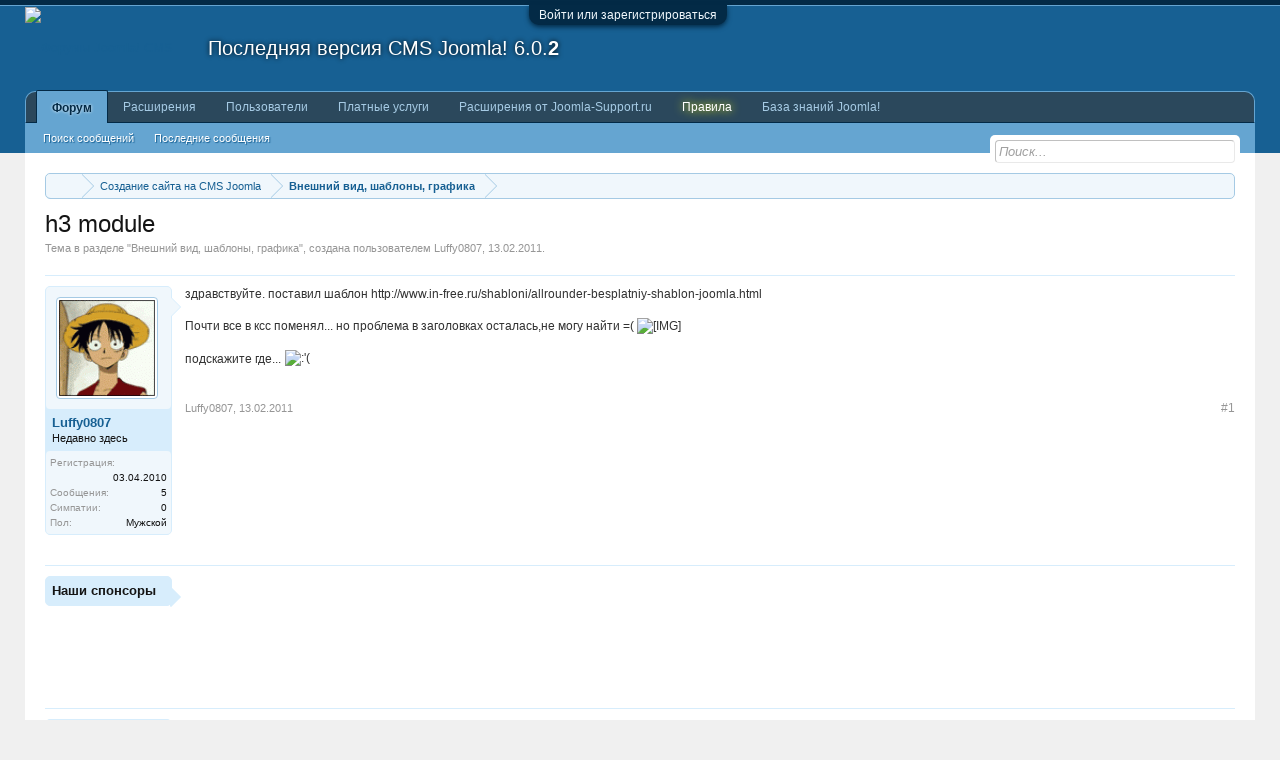

--- FILE ---
content_type: text/html; charset=UTF-8
request_url: https://joomla-support.ru/thread/27768/
body_size: 15301
content:
<!DOCTYPE html>
<html id="XenForo" lang="ru-RU" dir="LTR" class="Public NoJs LoggedOut NoSidebar RunDeferred Responsive" xmlns:fb="http://www.facebook.com/2008/fbml">
<head>

	<meta charset="utf-8" />
	<meta http-equiv="X-UA-Compatible" content="IE=Edge,chrome=1" />
	
		

	<meta name="viewport" content="width=device-width, initial-scale=1" />

<meta property="rellect-viewport" content="width=device-width, initial-scale=1" />
	
	
		<base href="https://joomla-support.ru/" />
		
	

	<title>h3 module | Форумы Joomla! CMS</title>
	
	<noscript><style>.JsOnly, .jsOnly { display: none !important; }</style></noscript>
	<link rel="stylesheet" href="data/bdCache/css/1754033578/10b27a09979483e2898804601022a3ab.css" />
	<link rel="stylesheet" type="text/css" href="misc/custom-node-icons?d=1455780952" /><link rel="stylesheet" href="data/bdCache/css/1754033578/b5f2d6ecb5d1838a3b77215ace63627f.css" />


	
	

			
		
	

	
	
	




	


	
	
		<link href="https://maxcdn.bootstrapcdn.com/font-awesome/4.3.0/css/font-awesome.min.css" rel="stylesheet">
	


	
	<link rel="apple-touch-icon" href="https://joomla-support.ru/styles/default/xenforo/logo.og.jpg" />
	<link rel="alternate" type="application/rss+xml" title="RSS-лента для Форумы Joomla! CMS" href="forums/-/index.rss" />
	
	
	<link rel="canonical" href="https://joomla-support.ru/thread/27768/" />
	<meta name="description" content="здравствуйте. поставил шаблон http://www.in-free.ru/shabloni/allrounder-besplatniy-shablon-joomla.html

Почти все в ксс поменял... но проблема в..." />	<meta property="og:site_name" content="Форумы Joomla! CMS" />
	<meta property="og:image" content="https://joomla-support.ru/data/avatars/m/34/34511.jpg?1394998571" />
	<meta property="og:image" content="https://joomla-support.ru/styles/default/xenforo/logo.og.jpg" />
	<meta property="og:type" content="article" />
	<meta property="og:url" content="https://joomla-support.ru/thread/27768/" />
	<meta property="og:title" content="h3 module" />
	<meta property="og:description" content="здравствуйте. поставил шаблон http://www.in-free.ru/shabloni/allrounder-besplatniy-shablon-joomla.html

Почти все в ксс поменял... но проблема в..." />
	
	<meta property="fb:app_id" content="137958903041876" />
	



</head>

<body class="node27 node23 SelectQuotable">


	

<div id="loginBar">
	<div class="pageWidth">
		<div class="pageContent">	
			<h3 id="loginBarHandle">
				<label for="LoginControl"><a href="login/" class="concealed noOutline">Войти или зарегистрироваться</a></label>
			</h3>
			
			<span class="helper"></span>

			
		</div>
	</div>
</div>


<div id="headerMover">
	<div id="headerProxy"></div>

<div id="content" class="thread_view">
	<div class="pageWidth">
		<div class="pageContent">
			<!-- main content area -->
			
			
			
			
						
						
						
						
						<div class="breadBoxTop ">
							
							

<nav>
	
		
			
				
			
		
			
				
			
		
	

	<fieldset class="breadcrumb">
		<a href="misc/quick-navigation-menu?selected=node-27" class="OverlayTrigger jumpMenuTrigger" data-cacheOverlay="true" title="Открыть быструю навигацию"><!--Перейти к...--></a>
			
		<div class="boardTitle"><strong>Форумы Joomla! CMS</strong></div>
		
		<span class="crumbs">
			
			
			
				<span class="crust selectedTabCrumb" itemscope="itemscope" itemtype="http://data-vocabulary.org/Breadcrumb">
					<a href="https://joomla-support.ru/" class="crumb" rel="up" itemprop="url"><span itemprop="title"><i class="fa fa-home"></i></span></a>
					<span class="arrow"><span>&gt;</span></span>
				</span>
			
			
			
				
					<span class="crust" itemscope="itemscope" itemtype="http://data-vocabulary.org/Breadcrumb">
						<a href="https://joomla-support.ru/categories/23/" class="crumb" rel="up" itemprop="url"><span itemprop="title">Создание сайта на CMS Joomla</span></a>
						<span class="arrow"><span>&gt;</span></span>
					</span>
				
					<span class="crust" itemscope="itemscope" itemtype="http://data-vocabulary.org/Breadcrumb">
						<a href="https://joomla-support.ru/forums/27/" class="crumb" rel="up" itemprop="url"><span itemprop="title">Внешний вид, шаблоны, графика</span></a>
						<span class="arrow"><span>&gt;</span></span>
					</span>
				
			
		</span>
	</fieldset>
</nav>
						</div>
						
						
						<div class="text-center center-img"></div>
					
						<!--[if lt IE 8]>
							<p class="importantMessage">Вы используете устаревший браузер. Этот и другие сайты могут отображаться в нём некорректно.<br />Необходимо обновить браузер или попробовать использовать <a href="https://www.google.com/chrome/browser/" target="_blank">другой</a>.</p>
						<![endif]-->

						
						

						
						
						
						
												
							<!-- h1 title, description -->
							<div class="titleBar">
								
								<h1>h3 module</h1>
								
								<p id="pageDescription" class="muted ">
	Тема в разделе "<a href="forums/27/">Внешний вид, шаблоны, графика</a>", создана пользователем <a href="members/34511/" class="username" dir="auto">Luffy0807</a>, <a href="thread/27768/"><span class="DateTime" title="13.02.2011 в 20:09">13.02.2011</span></a>.
</p>
							</div>
						
						
						
						
						
						<!-- main template -->
						

	




























	




<div class="pageNavLinkGroup">
	<div class="linkGroup SelectionCountContainer">
		
		
	</div>

	
</div>





<form action="inline-mod/post/switch" method="post"
	class="InlineModForm section"
	data-cookieName="posts"
	data-controls="#InlineModControls"
	data-imodOptions="#ModerationSelect option">

	<ol class="messageList" id="messageList">
		
			
				




<li id="post-116699" class="message    " data-author="Luffy0807">

	


<div class="messageUserInfo" itemscope="itemscope" itemtype="http://data-vocabulary.org/Person">	

<div class="messageUserBlock
 ">
	
		<div class="avatarHolder">
			<span class="helper" title="Автор темы"></span>
			<a href="members/34511/" class="avatar Av34511m" data-avatarhtml="true"><img src="data/avatars/m/34/34511.jpg?1394998571" width="96" height="96" alt="Luffy0807" /></a>
			
			
<!-- slot: message_user_info_avatar -->
		</div>
	

    
    <span class="UserOffline"><span></span>Offline</span>























    <style type="text/css">
        .UserOffline {
            display:none !important;
            display:none;
        }
    </style>





	
		<h3 class="userText">
			<a href="members/34511/" class="username" dir="auto" itemprop="name">Luffy0807</a>

			<em class="userTitle" itemprop="title">Недавно здесь</em>
			
			<!-- slot: message_user_info_text -->
		</h3>
	
		
	
		<div class="extraUserInfo">
			
			
				
					<dl class="pairsJustified">
						<dt>Регистрация:</dt>
						<dd>03.04.2010</dd>
					</dl>
				
				
				
					<dl class="pairsJustified">
						<dt>Сообщения:</dt>
						<dd><a href="search/member?user_id=34511" class="concealed" rel="nofollow">5</a></dd>
					</dl>
				
				
				
					<dl class="pairsJustified">
						<dt>Симпатии:</dt>
						<dd>0</dd>
					</dl>
				
				
				
			
				
					<dl class="pairsJustified">
						<dt>Пол:</dt>
						<dd itemprop="gender">Мужской</dd>
					</dl>
				
				
				
				
				
			
				
							
						
			
			
		</div>
	
		


	<span class="arrow"><span></span></span>
</div>
</div>

	<div class="messageInfo primaryContent">
		


		
		
		
		
		<div class="messageContent">		
			<article>
				<blockquote class="messageText SelectQuoteContainer ugc baseHtml">
					
					здравствуйте. поставил шаблон http://www.in-free.ru/shabloni/allrounder-besplatniy-shablon-joomla.html<br />
<br />
Почти все в ксс поменял... но проблема в заголовках осталась,не могу найти =( <img src="proxy.php?image=http%3A%2F%2Fs16.radikal.ru%2Fi190%2F1102%2F6e%2F63342f6f24ca.jpg&amp;hash=345fbf688675266ee3e7152abcb612c8" class="bbCodeImage LbImage" alt="[&#x200B;IMG]" data-url="http://s16.radikal.ru/i190/1102/6e/63342f6f24ca.jpg" /><br />
<br />
подскажите где... <img src="styles/default/xenforo/smilies.js/cry.gif" class="mceSmilie" alt=":'(" title="Плачущий    :'(" />


					<div class="messageTextEndMarker">&nbsp;</div>
				</blockquote>
			</article>
			
			
		</div>
		


		
		
		
		
		
		
				
		<div class="messageMeta ToggleTriggerAnchor">
			
			<div class="privateControls">
				
				<span class="item muted">
					<span class="authorEnd"><a href="members/34511/" class="username author" dir="auto">Luffy0807</a>,
					</span>
					<a href="thread/27768/" title="Постоянная ссылка" class="datePermalink"><span class="DateTime" title="13.02.2011 в 20:09">13.02.2011</span></a>
				</span>
				
				
				
				
				
				
				
				
				


				
				
			</div>
			
			<div class="publicControls">
				<a href="thread/27768/" title="Постоянная ссылка" class="item muted postNumber hashPermalink OverlayTrigger" data-href="posts/116699/permalink">#1</a>
				
				
				



				
			</div>
		</div>
	
		
		<div id="likes-post-116699"></div>
	</div>

	
	
	<!-- ROTATING_ADS_MESSAGE_BELOW_FIRST -->
	



	




<li id="" class="message    " data-author="Наши спонсоры">

	


<div class="messageUserInfo" itemscope="itemscope" itemtype="http://data-vocabulary.org/Person">	

<div class="messageUserBlock userNoAvatar
 ">
	
		<div class="avatarHolder">
			
			
			
			
<!-- slot: message_user_info_avatar -->
		</div>
	


	
		<h3 class="userText">
			<a class="username" dir="auto" itemprop="name">Наши спонсоры</a>

			
			
			<!-- slot: message_user_info_text -->
		</h3>
	
		
	
		


	<span class="arrow"><span></span></span>
</div>
</div>

	<div class="messageInfo primaryContent">
		


		
		
		
		
		<div class="messageContent">		
			<article>
				<blockquote class="messageText SelectQuoteContainer ugc baseHtml">
					
					


					<div class="messageTextEndMarker">&nbsp;</div>
				</blockquote>
			</article>
			
			<!-- Яндекс.Директ -->
<div id="yandex_ad_top"></div>

		</div>
		


		
		
		
		
		
		
		
		<div id="likes-"></div>
	</div>

	
	
	<!-- ROTATING_ADS_MESSAGE_BELOW_FIRST -->
	
</li>






</li>






			
		
			
				




<li id="post-116701" class="message    " data-author="DKraev">

	


<div class="messageUserInfo" itemscope="itemscope" itemtype="http://data-vocabulary.org/Person">	

<div class="messageUserBlock
 ">
	
		<div class="avatarHolder">
			
			<a href="members/10381/" class="avatar Av10381m" data-avatarhtml="true"><img src="data/avatars/m/10/10381.jpg?1576475599" width="96" height="96" alt="DKraev" /></a>
			
			
<!-- slot: message_user_info_avatar -->
		</div>
	

    
    <span class="UserOffline"><span></span>Offline</span>























    <style type="text/css">
        .UserOffline {
            display:none !important;
            display:none;
        }
    </style>





	
		<h3 class="userText">
			<a href="members/10381/" class="username" dir="auto" itemprop="name">DKraev</a>

			<em class="userTitle" itemprop="title">&lt;i&gt;(aka gft)&lt;/i&gt;</em>
			<em class="userBanner bannerOrange wrapped" itemprop="title"><span class="before"></span><strong>=> Cпециалист <=</strong><span class="after"></span></em>
			<!-- slot: message_user_info_text -->
		</h3>
	
		
	
		<div class="extraUserInfo">
			
			
				
					<dl class="pairsJustified">
						<dt>Регистрация:</dt>
						<dd>16.08.2008</dd>
					</dl>
				
				
				
					<dl class="pairsJustified">
						<dt>Сообщения:</dt>
						<dd><a href="search/member?user_id=10381" class="concealed" rel="nofollow">1 627</a></dd>
					</dl>
				
				
				
					<dl class="pairsJustified">
						<dt>Симпатии:</dt>
						<dd>219</dd>
					</dl>
				
				
				
			
				
					<dl class="pairsJustified">
						<dt>Пол:</dt>
						<dd itemprop="gender">Мужской</dd>
					</dl>
				
				
				
				
				
			
				
							
						
			
			
		</div>
	
		


	<span class="arrow"><span></span></span>
</div>
</div>

	<div class="messageInfo primaryContent">
		


		
		
		
		
		<div class="messageContent">		
			<article>
				<blockquote class="messageText SelectQuoteContainer ugc baseHtml">
					
					Начиная с 365 строки в CSS код:<br />
<br />
<div class="bbCodeBlock bbCodeCode">    <div class="type">Код (html):</div>    <div class="code">        <div title="html"><ol class="html" style="font-family:monospace;"><li style="font-weight: normal; vertical-align:top;"><div style="font: normal normal 1em/1.2em monospace; margin:0; padding:0; background:none; vertical-align:top;">.module h3.module, #leftcol h3.module, #rightcol h3.module {</div></li>
<li style="font-weight: normal; vertical-align:top;"><div style="font: normal normal 1em/1.2em monospace; margin:0; padding:0; background:none; vertical-align:top;">&nbsp; &nbsp; font-size: 120%;</div></li>
<li style="font-weight: normal; vertical-align:top;"><div style="font: normal normal 1em/1.2em monospace; margin:0; padding:0; background:none; vertical-align:top;">}</div></li>
<li style="font-weight: normal; vertical-align:top;"><div style="font: normal normal 1em/1.2em monospace; margin:0; padding:0; background:none; vertical-align:top;">#wrapper #leftcol h3.module {</div></li>
<li style="font-weight: normal; vertical-align:top;"><div style="font: normal normal 1em/1.2em monospace; margin:0; padding:0; background:none; vertical-align:top;">&nbsp; &nbsp; background: none repeat scroll 0 0 #383838;</div></li>
<li style="font-weight: normal; vertical-align:top;"><div style="font: normal normal 1em/1.2em monospace; margin:0; padding:0; background:none; vertical-align:top;">&nbsp; &nbsp; border-left: 1px solid #555555;</div></li>
<li style="font-weight: normal; vertical-align:top;"><div style="font: normal normal 1em/1.2em monospace; margin:0; padding:0; background:none; vertical-align:top;">&nbsp; &nbsp; border-right: 1px solid #999999;</div></li>
<li style="font-weight: normal; vertical-align:top;"><div style="font: normal normal 1em/1.2em monospace; margin:0; padding:0; background:none; vertical-align:top;">&nbsp; &nbsp; border-top: 1px solid #555555;</div></li>
<li style="font-weight: normal; vertical-align:top;"><div style="font: normal normal 1em/1.2em monospace; margin:0; padding:0; background:none; vertical-align:top;">&nbsp; &nbsp; color: #DDDDDD;</div></li>
<li style="font-weight: normal; vertical-align:top;"><div style="font: normal normal 1em/1.2em monospace; margin:0; padding:0; background:none; vertical-align:top;">&nbsp; &nbsp; line-height: 35px;</div></li>
<li style="font-weight: normal; vertical-align:top;"><div style="font: normal normal 1em/1.2em monospace; margin:0; padding:0; background:none; vertical-align:top;">&nbsp; &nbsp; margin: 10px 0 0 -20px;</div></li>
<li style="font-weight: normal; vertical-align:top;"><div style="font: normal normal 1em/1.2em monospace; margin:0; padding:0; background:none; vertical-align:top;">&nbsp; &nbsp; min-height: 35px;</div></li>
<li style="font-weight: normal; vertical-align:top;"><div style="font: normal normal 1em/1.2em monospace; margin:0; padding:0; background:none; vertical-align:top;">&nbsp; &nbsp; padding: 0 0 0 30px;</div></li>
<li style="font-weight: normal; vertical-align:top;"><div style="font: normal normal 1em/1.2em monospace; margin:0; padding:0; background:none; vertical-align:top;">&nbsp; &nbsp; position: relative;</div></li>
<li style="font-weight: normal; vertical-align:top;"><div style="font: normal normal 1em/1.2em monospace; margin:0; padding:0; background:none; vertical-align:top;">&nbsp; &nbsp; text-align: left;</div></li>
<li style="font-weight: normal; vertical-align:top;"><div style="font: normal normal 1em/1.2em monospace; margin:0; padding:0; background:none; vertical-align:top;">&nbsp; &nbsp; text-shadow: 0 -1px 0 #000000, 1px 2px 0 #000000;</div></li>
<li style="font-weight: normal; vertical-align:top;"><div style="font: normal normal 1em/1.2em monospace; margin:0; padding:0; background:none; vertical-align:top;">}</div></li>
<li style="font-weight: normal; vertical-align:top;"><div style="font: normal normal 1em/1.2em monospace; margin:0; padding:0; background:none; vertical-align:top;">#wrapper #rightcol h3.module {</div></li>
<li style="font-weight: normal; vertical-align:top;"><div style="font: normal normal 1em/1.2em monospace; margin:0; padding:0; background:none; vertical-align:top;">&nbsp; &nbsp; background: none repeat scroll 0 0 #383838;</div></li>
<li style="font-weight: normal; vertical-align:top;"><div style="font: normal normal 1em/1.2em monospace; margin:0; padding:0; background:none; vertical-align:top;">&nbsp; &nbsp; border-left: 1px solid #999999;</div></li>
<li style="font-weight: normal; vertical-align:top;"><div style="font: normal normal 1em/1.2em monospace; margin:0; padding:0; background:none; vertical-align:top;">&nbsp; &nbsp; border-right: 1px solid #555555;</div></li>
<li style="font-weight: normal; vertical-align:top;"><div style="font: normal normal 1em/1.2em monospace; margin:0; padding:0; background:none; vertical-align:top;">&nbsp; &nbsp; border-top: 1px solid #555555;</div></li>
<li style="font-weight: normal; vertical-align:top;"><div style="font: normal normal 1em/1.2em monospace; margin:0; padding:0; background:none; vertical-align:top;">&nbsp; &nbsp; color: #DDDDDD;</div></li>
<li style="font-weight: normal; vertical-align:top;"><div style="font: normal normal 1em/1.2em monospace; margin:0; padding:0; background:none; vertical-align:top;">&nbsp; &nbsp; line-height: 30px;</div></li>
<li style="font-weight: normal; vertical-align:top;"><div style="font: normal normal 1em/1.2em monospace; margin:0; padding:0; background:none; vertical-align:top;">&nbsp; &nbsp; margin: 10px -20px 0 0;</div></li>
<li style="font-weight: normal; vertical-align:top;"><div style="font: normal normal 1em/1.2em monospace; margin:0; padding:0; background:none; vertical-align:top;">&nbsp; &nbsp; min-height: 30px;</div></li>
<li style="font-weight: normal; vertical-align:top;"><div style="font: normal normal 1em/1.2em monospace; margin:0; padding:0; background:none; vertical-align:top;">&nbsp; &nbsp; padding: 0 30px 0 0;</div></li>
<li style="font-weight: normal; vertical-align:top;"><div style="font: normal normal 1em/1.2em monospace; margin:0; padding:0; background:none; vertical-align:top;">&nbsp; &nbsp; position: relative;</div></li>
<li style="font-weight: normal; vertical-align:top;"><div style="font: normal normal 1em/1.2em monospace; margin:0; padding:0; background:none; vertical-align:top;">&nbsp; &nbsp; text-align: right;</div></li>
<li style="font-weight: normal; vertical-align:top;"><div style="font: normal normal 1em/1.2em monospace; margin:0; padding:0; background:none; vertical-align:top;">&nbsp; &nbsp; text-shadow: 0 -1px 0 #000000, 1px 2px 0 #000000;</div></li>
<li style="font-weight: normal; vertical-align:top;"><div style="font: normal normal 1em/1.2em monospace; margin:0; padding:0; background:none; vertical-align:top;">}</div></li>
<li style="font-weight: normal; vertical-align:top;"><div style="font: normal normal 1em/1.2em monospace; margin:0; padding:0; background:none; vertical-align:top;">#leftcol h3.module:first-letter, #rightcol h3.module:first-letter {</div></li>
<li style="font-weight: normal; vertical-align:top;"><div style="font: normal normal 1em/1.2em monospace; margin:0; padding:0; background:none; vertical-align:top;">&nbsp; &nbsp; color: #EEEEEE;</div></li>
<li style="font-weight: normal; vertical-align:top;"><div style="font: normal normal 1em/1.2em monospace; margin:0; padding:0; background:none; vertical-align:top;">&nbsp; &nbsp; font-size: 120%;</div></li>
<li style="font-weight: normal; vertical-align:top;"><div style="font: normal normal 1em/1.2em monospace; margin:0; padding:0; background:none; vertical-align:top;">}</div></li>
<li style="font-weight: normal; vertical-align:top;"><div style="font: normal normal 1em/1.2em monospace; margin:0; padding:0; background:none; vertical-align:top;">#leftcol h3 strong, #rightcol h3 strong {</div></li>
<li style="font-weight: normal; vertical-align:top;"><div style="font: normal normal 1em/1.2em monospace; margin:0; padding:0; background:none; vertical-align:top;">&nbsp; &nbsp; background: none repeat scroll 0 0 #333333;</div></li>
<li style="font-weight: normal; vertical-align:top;"><div style="font: normal normal 1em/1.2em monospace; margin:0; padding:0; background:none; vertical-align:top;">&nbsp; &nbsp; border-bottom: 1px solid #444444;</div></li>
<li style="font-weight: normal; vertical-align:top;"><div style="font: normal normal 1em/1.2em monospace; margin:0; padding:0; background:none; vertical-align:top;">&nbsp; &nbsp; padding: 0;</div></li>
<li style="font-weight: normal; vertical-align:top;"><div style="font: normal normal 1em/1.2em monospace; margin:0; padding:0; background:none; vertical-align:top;">}</div></li>
</ol></div>    </div></div><br />
<br />
С ним и играйтесь.


					<div class="messageTextEndMarker">&nbsp;</div>
				</blockquote>
			</article>
			
			
		</div>
		


		
		
		
		
			
				<div class="baseHtml signature messageText ugc"><aside><a href="http://www.didgo.ru" target="_blank" class="externalLink ProxyLink" data-proxy-href="proxy.php?link=http%3A%2F%2Fwww.didgo.ru&amp;hash=25bc9c2c211a148bc32e80c8c9eba017" rel="nofollow">Разработка сайтов на Joomla. Под заказ: модули, плагины, компоненты, допилы, исправления</a><img src="proxy.php?image=http%3A%2F%2Fdidgo.ru%2Fpodpis_j.png&amp;hash=8c6bebe051e9eb1e8522c5e5685911ca" class="bbCodeImage" alt="[&#x200B;IMG]" data-url="http://didgo.ru/podpis_j.png" /></aside></div>
			
		
		
		
				
		<div class="messageMeta ToggleTriggerAnchor">
			
			<div class="privateControls">
				
				<span class="item muted">
					<span class="authorEnd"><a href="members/10381/" class="username author" dir="auto">DKraev</a>,
					</span>
					<a href="thread/27768/#post-116701" title="Постоянная ссылка" class="datePermalink"><span class="DateTime" title="13.02.2011 в 20:18">13.02.2011</span></a>
				</span>
				
				
				
				
				
				
				
				
				


				
				
			</div>
			
			<div class="publicControls">
				<a href="thread/27768/#post-116701" title="Постоянная ссылка" class="item muted postNumber hashPermalink OverlayTrigger" data-href="posts/116701/permalink">#2</a>
				
				
				



				
			</div>
		</div>
	
		
		<div id="likes-post-116701"></div>
	</div>

	
	
	<!-- ROTATING_ADS_MESSAGE_BELOW_FIRST -->
	
</li>




			
		
		
	</ol>

	

	<input type="hidden" name="_xfToken" value="" />

</form>

	<div class="pageNavLinkGroup">
			
				<div class="linkGroup">
					
						<label for="LoginControl"><a href="login/" class="concealed element">(Вы должны войти или зарегистрироваться, чтобы ответить.)</a></label>
					
				</div>
			
			<div class="linkGroup" style="display: none"><a href="javascript:" class="muted JsOnly DisplayIgnoredContent Tooltip" title="Показать скрытое содержимое от ">Показать игнорируемое содержимое</a></div>

			
	</div>





<div class="navigationLinks">
	&lt;

	
		<a href="thread/27776/">Как закрасить левую колонку в ja-purity</a>
		|
		<a href="thread/27758/">Проблемы с отображением страниц</a>
	

	&gt;
</div>












	



	

	<div class="sharePage">
		<h3 class="textHeading larger">Поделиться этой страницей</h3>
		
			
			
			
				<div class="plusone shareControl">
					<div class="g-plusone" data-size="medium" data-count="true" data-href="https://joomla-support.ru/thread/27768/"></div>
				</div>
			
			
			
		
	</div>


<div id="PreviewTooltip">
	<span class="arrow"><span></span></span>
	
	<div class="section">
		<div class="primaryContent previewContent">
			<span class="PreviewContents">Загрузка...</span>
		</div>
	</div>
</div>
						
						
						
						
							<!-- login form, to be moved to the upper drop-down -->
							



















<form action="login/login" method="post" class="xenForm eAuth" id="login" style="display:none">

	
		<ul id="eAuthUnit">
			
				


<div class="eeLogin">
	
		
			
	
	

	
		<li><a href="register/facebook?reg=1" class="fbLogin eeProxy" tabindex="110"><span>Войти через Facebook</span></a></li>
	






























		
			


	
	

	
		<li><a href="register/twitter?reg=1" class="twitterLogin eeProxy" tabindex="110"><span>Войти через Twitter</span></a></li>
	




























		
			




	
	

	
		<li><span class="googleLogin GoogleLogin JsOnly eeProxy" tabindex="110" data-client-id="348457110473-frdt6292ct6cgudsiekiju1fep9obr85.apps.googleusercontent.com" data-redirect-url="register/google?code=__CODE__&amp;csrf=2-x88sFMcKnDKO4o"><span>Войти через Google</span></span></li>
	


























		
			








	
	
		<li><a href="register/vk?reg=1" class="vkLogin externalProvider" tabindex="110"><span>Войти через VK (Вконтакте)</span></a></li>
	






















		
	
		
			<li><a href="login/external" class="externalMinimal externalProvider OverlayTrigger" tabindex="110"><span>Другие внешние сервисы...</span></a></li>
		
	
</div>
			
		</ul>
	

	
<div class="ctrlWrapper">
		<dl class="ctrlUnit">
			<dt><label for="LoginControl">Ваше имя или e-mail:</label></dt>
			<dd><input type="text" name="login" id="LoginControl" class="textCtrl" tabindex="101" /></dd>
		</dl>
	
	
		<dl class="ctrlUnit">
			<dt>
				<label for="ctrl_password">У Вас уже есть учётная запись?</label>
			</dt>
			<dd>
				<ul>
					<li><label for="ctrl_not_registered"><input type="radio" name="register" value="1" id="ctrl_not_registered" tabindex="105" />
						Нет, зарегистрироваться сейчас.</label></li>
					<li><label for="ctrl_registered"><input type="radio" name="register" value="0" id="ctrl_registered" tabindex="105" checked="checked" class="Disabler" />
						Да, мой пароль:</label></li>
					<li id="ctrl_registered_Disabler">
						<input type="password" name="password" class="textCtrl" id="ctrl_password" tabindex="102" />
						<div class="lostPassword"><a href="lost-password/" class="OverlayTrigger OverlayCloser" tabindex="106">Забыли пароль?</a></div>
					</li>
				</ul>
			</dd>
		</dl>
	
		
		<dl class="ctrlUnit submitUnit">
			<dt></dt>
			<dd>
				<input type="submit" class="button primary" value="Вход" tabindex="104" data-loginPhrase="Вход" data-signupPhrase="Регистрация" />
				<label for="ctrl_remember" class="rememberPassword"><input type="checkbox" name="remember" value="1" id="ctrl_remember" tabindex="103" /> Запомнить меня</label>
			</dd>
		</dl>
	</div>


	<input type="hidden" name="cookie_check" value="1" />
	<input type="hidden" name="redirect" value="/thread/27768/" />
	<input type="hidden" name="_xfToken" value="" />

</form>
						
						
					
			
			
						
			<div class="breadBoxBottom">

<nav>
	

	<fieldset class="breadcrumb">
		<a href="misc/quick-navigation-menu?selected=node-27" class="OverlayTrigger jumpMenuTrigger" data-cacheOverlay="true" title="Открыть быструю навигацию"><!--Перейти к...--></a>
			
		<div class="boardTitle"><strong>Форумы Joomla! CMS</strong></div>
		
		<span class="crumbs">
			
			
			
				<span class="crust selectedTabCrumb">
					<a href="https://joomla-support.ru/" class="crumb"><span><i class="fa fa-home"></i></span></a>
					<span class="arrow"><span>&gt;</span></span>
				</span>
			
			
			
				
					<span class="crust">
						<a href="https://joomla-support.ru/categories/23/" class="crumb"><span>Создание сайта на CMS Joomla</span></a>
						<span class="arrow"><span>&gt;</span></span>
					</span>
				
					<span class="crust">
						<a href="https://joomla-support.ru/forums/27/" class="crumb"><span>Внешний вид, шаблоны, графика</span></a>
						<span class="arrow"><span>&gt;</span></span>
					</span>
				
			
		</span>
	</fieldset>
</nav></div>
			


			<div class="text-center text-bottom"><!--103773227466--><div id='RSDr_103773227466'></div></div>			
			
						
		</div>
	</div>
</div>

<header>
	


<div id="header">
	<div id="logoBlock">
	<div class="pageWidth">
		<div class="pageContent">
			
			
			<div id="logo"><a href="https://joomla-support.ru/">
				<span></span>
				<img src="styles/default/xenforo/js_logo.png" alt="Форумы Joomla! CMS" />
			</a></div>
			<div class="jversion-header">
<a rel="nofollow" target="_blank" href="https://www.joomla.org/download.html"><span class="jversion-header__title">Последняя версия CMS Joomla!</span></a>
<span class="jversion">6.0.<b class="jversion__last">2</b></span>
</div>
			<span class="helper"></span>
		</div>
	</div>
</div>
	

<div id="navigation" class="pageWidth withSearch">
	<div class="pageContent">
		<nav>

<div class="navTabs">
	<ul class="publicTabs">
	
		
		
		
		<!-- extra tabs: home -->
		
		
		
		<!-- forums -->
		
			<li class="navTab forums selected">
			
				<a href="https://joomla-support.ru/" class="navLink">Форум</a>
				<a href="https://joomla-support.ru/" class="SplitCtrl" rel="Menu"></a>
				
				<div class="tabLinks forumsTabLinks">
					<div class="primaryContent menuHeader">
						<h3>Форум</h3>
						<div class="muted">Быстрые ссылки</div>
					</div>
					<ul class="secondaryContent blockLinksList">
					
						
						<li><a href="search/?type=post">Поиск сообщений</a></li>
						
						<li><a href="find-new/posts" rel="nofollow">Последние сообщения </a></li>
					
					</ul>
				</div>
			</li>
		
		
		
		<!-- Ресурсы [НАЧАЛО] -->
		
		
			
				<li class="navTab resources Popup PopupControl PopupClosed">
			
				<a href="https://joomla-support.ru/resources/" class="navLink">Расширения</a>
				
				<a href="https://joomla-support.ru/resources/" class="SplitCtrl" rel="Menu"></a>
				
				<div class="Menu JsOnly tabMenu resourcesTabLinks">
					<div class="primaryContent menuHeader">
						<h3>Расширения</h3>
						<div class="muted">Быстрые ссылки</div>
					</div>
					<ul class="secondaryContent blockLinksList">
	<li><a href="search/?type=resource_update">Поиск ресурсов</a></li>
	<li><a href="resources/authors">Наиболее активные авторы</a></li>
	<li><a href="resources/reviews">Последние оценки</a></li>
	
	
	
</ul>
				</div>
			</li>
			
		
		
		<!-- Ресурсы [КОНЕЦ] -->
		
		<!-- members -->
		
			<li class="navTab members Popup PopupControl PopupClosed">
			
				<a href="https://joomla-support.ru/members/" class="navLink">Пользователи</a>
				<a href="https://joomla-support.ru/members/" class="SplitCtrl" rel="Menu"></a>
				
				<div class="Menu JsOnly tabMenu membersTabLinks">
					<div class="primaryContent menuHeader">
						<h3>Пользователи</h3>
						<div class="muted">Быстрые ссылки</div>
					</div>
					<ul class="secondaryContent blockLinksList">
					

						<li><a href="members/">Выдающиеся пользователи</a></li>
						
						<li><a href="online/">Сейчас на форуме</a></li>
						<li><a href="recent-activity/">Недавняя активность</a></li>
						<li><a href="moderators/" rel="nofollow">Модераторы</a></li>
						<li><a href="find-new/profile-posts">Новые сообщения профиля</a></li>
					
					</ul>
				</div>
			</li>
						
		
		<!-- extra tabs: end -->
		
		
			
				<li class="navTab nodetab196 PopupClosed">
					<a href="https://joomla-support.ru/paid-services/" class="navLink">Платные услуги</a>
					
				</li>
			
		
			
				<li class="navTab nodetab212 PopupClosed">
					<a href="https://joomla-support.ru/forums/joomla-support-extensions/" class="navLink">Расширения от Joomla-Support.ru</a>
					
				</li>
			
		
			
				<li class="navTab nodetab195 Popup PopupControl PopupClosed">
			
				<a href="https://joomla-support.ru/forum-rules/" class="navLink">Правила</a>
				<a href="https://joomla-support.ru/forum-rules/" class="SplitCtrl" rel="Menu"></a>
				
				<div class="Menu JsOnly tabMenu nodetab195TabLinks">
					<div class="primaryContent menuHeader">
						<h3>Правила</h3>
						<div class="muted">Быстрые ссылки</div>
					</div>
					<ul class="secondaryContent blockLinksList">
	

	
	

	





<li class="natMenuLevel0">
	
		<a href="link-forums/201/">Помощь (справка по форуму)</a>
	
</li>


<li class="natMenuLevel0">
	
		<a href="link-forums/202/">Помощь по работе с форумом</a>
	
</li>





</ul>
				</div>
			</li>
			
		
			
				<li class="navTab nodetab197 Popup PopupControl PopupClosed">
			
				<a href="https://joomla-support.ru/link-forums/197/" class="navLink">База знаний Joomla!</a>
				<a href="https://joomla-support.ru/link-forums/197/" class="SplitCtrl" rel="Menu"></a>
				
				<div class="Menu JsOnly tabMenu nodetab197TabLinks">
					<div class="primaryContent menuHeader">
						<h3>База знаний Joomla!</h3>
						<div class="muted">Быстрые ссылки</div>
					</div>
					<ul class="secondaryContent blockLinksList">
	

	
	

	





<li class="natMenuLevel0">
	
		<a href="link-forums/198/">FAQ по Joomla</a>
	
</li>


<li class="natMenuLevel0">
	
		<a href="link-forums/199/">FAQ по шаблонам Joomla</a>
	
</li>





</ul>
				</div>
			</li>
			
		
		

		<!-- responsive popup -->
		<li class="navTab navigationHiddenTabs Popup PopupControl PopupClosed" style="display:none">	
						
			<a rel="Menu" class="navLink NoPopupGadget"><span class="menuIcon">Меню</span></a>
			
			<div class="Menu JsOnly blockLinksList primaryContent" id="NavigationHiddenMenu"></div>
		</li>
			
		
		<!-- no selection -->
		
		
	</ul>
	
	
</div>

<span class="helper"></span>
			
		</nav>	
	</div>
</div>
	

<div id="searchBar" class="pageWidth">
	
	<span id="QuickSearchPlaceholder" title="Поиск">Поиск</span>
	<fieldset id="QuickSearch">
		<form action="search/search" method="post" class="formPopup">
			
			<div class="primaryControls">
				<!-- block: primaryControls -->
				<input type="search" name="keywords" value="" class="textCtrl" placeholder="Поиск..." title="Введите параметры поиска и нажмите ввод" id="QuickSearchQuery" />				
				<!-- end block: primaryControls -->
			</div>
			
			<div class="secondaryControls">
				<div class="controlsWrapper">
				
					<!-- block: secondaryControls -->
					<dl class="ctrlUnit">
						<dt></dt>
						<dd><ul>
							<li><label><input type="checkbox" name="title_only" value="1"
								id="search_bar_title_only" class="AutoChecker"
								data-uncheck="#search_bar_thread" /> Искать только в заголовках</label></li>
						</ul></dd>
					</dl>
				
					<dl class="ctrlUnit">
						<dt><label for="searchBar_users">Сообщения пользователя:</label></dt>
						<dd>
							<input type="text" name="users" value="" class="textCtrl AutoComplete" id="searchBar_users" />
							<p class="explain">Имена участников (разделяйте запятой).</p>
						</dd>
					</dl>
				
					<dl class="ctrlUnit">
						<dt><label for="searchBar_date">Новее чем:</label></dt>
						<dd><input type="date" name="date" value="" class="textCtrl" id="searchBar_date" /></dd>
					</dl>
					
					
					<dl class="ctrlUnit">
						<dt></dt>
						<dd><ul>
								
									<li><label title="Искать только в "h3 module""><input type="checkbox" name="type[post][thread_id]" value="27768"
	id="search_bar_thread" class="AutoChecker"
	data-uncheck="#search_bar_title_only, #search_bar_nodes" /> Искать только в этой теме</label></li>
								
									<li><label title="Искать только в "Внешний вид, шаблоны, графика""><input type="checkbox" name="nodes[]" value="27"
	id="search_bar_nodes" class="Disabler AutoChecker"
	data-uncheck="#search_bar_thread" /> Искать только в этом разделе</label>
	<ul id="search_bar_nodes_Disabler">
		<li><label><input type="checkbox" name="type[post][group_discussion]" value="1"
			id="search_bar_group_discussion" class="AutoChecker"
			data-uncheck="#search_bar_thread" /> Отображать результаты в виде тем</label></li>
	</ul></li>
								
						</ul></dd>
					</dl>
					
				</div>
				<!-- end block: secondaryControls -->
				
				<dl class="ctrlUnit submitUnit">
					<dt></dt>
					<dd>
						<input type="submit" value="Поиск" class="button primary Tooltip" title="Искать" />
						<div class="Popup" id="commonSearches">
							<a rel="Menu" class="button NoPopupGadget Tooltip" title="Быстрый поиск" data-tipclass="flipped"><span class="arrowWidget"></span></a>
							<div class="Menu">
								<div class="primaryContent menuHeader">
									<h3>Быстрый поиск</h3>
								</div>
								<ul class="secondaryContent blockLinksList">
									<!-- block: useful_searches -->
									<li><a href="find-new/posts?recent=1" rel="nofollow">Последние сообщения</a></li>
									
									<!-- end block: useful_searches -->
								</ul>
							</div>
						</div>
						<a href="search/" class="button moreOptions Tooltip" title="Расширенный поиск">Больше...</a>
					</dd>
				</dl>
				
			</div>
			
			<input type="hidden" name="_xfToken" value="" />
		</form>		
	</fieldset>
	
</div>
</div>

	
	
</header>

</div>

<footer>
	



<div class="footer">
	<div class="pageWidth">
		<div class="pageContent">
			
			<dl class="choosers">
				
				
					<dt>Язык</dt>
					<dd><a href="misc/language?redirect=%2Fthread%2F27768%2F" class="OverlayTrigger Tooltip" title="Выбор языка" rel="nofollow">Russian (RU)</a></dd>
				
			</dl>
			



<dl class="choosers">
	<dt>Посмотреть</dt>
	<dd><a id="rellect_desktop_version" class="JsOnly" href="javascript:void(0)" rel="nofollow">Desktop Version</a></dd>
</dl>
			
			<ul class="footerLinks">
			
				
					<li><a href="misc/contact" class="OverlayTrigger" data-overlayOptions="{&quot;fixed&quot;:false}">Обратная связь</a></li>
				
				<li><a href="help/">Помощь</a></li>
				<li><a href="https://joomla-support.ru/" class="homeLink">Главная</a></li>
				<li><a href="/thread/27768/#navigation" class="topLink">Вверх</a></li>
				<li><a href="forums/-/index.rss" rel="alternate" class="globalFeed" target="_blank"
					title="RSS-лента для Форумы Joomla! CMS">RSS</a></li>
			
			</ul>
			
			<span class="helper"></span>
		</div>
	</div>
</div>

<div class="footerLegal">
	<div class="pageWidth">
		<div class="pageContent">
			<ul id="legal">
			
				<li><a href="forum-rules">Условия и правила</a></li>
				
			
			</ul>
			
			

		
			
			
			<span class="helper"></span>
		</div>
	</div>	
</div>
<!-- Yandex.Metrika counter -->

<noscript><div><img src="https://mc.yandex.ru/watch/85975881" style="position:absolute; left:-9999px;" alt="" /></div></noscript>
<!-- /Yandex.Metrika counter -->
<!-- noindex -->
<div class="footerlinks clearfix pageWidth">
<div class="js-disclaimer float-left">
Site Joomla-Support.ru is not affiliated with or endorsed by the Joomla Project or Open Source Matters.<br /> The Joomla logo is used under a limited license granted by Open Source Matters the trademark holder in the United States and other countries.<br /><br />
<b>Внимание!</b> Проект Joomla-Support.ru официально никак не связан с Open Source Matters и не представляет Open Source Matters или Joomla! Project<br />
Информация, опубликованная на форуме, не может считаться одобренной или рекомендованной Open Source Matters или Joomla! Project. <br />Название и логотип Joomla!&reg; используются по ограниченной лицензии, предоставляемой Open Source Matters, владельцем торговой марки в Соединенных Штатах и других странах.
</div>
</div>
<!-- /noindex -->


	


	


<div id="toTop" 
	class="SedoGoToTop normal JsOnly"
	data-id="sedo_gototop"
	data-easing="easeInOutQuad"
	data-container-over="toTopHover"
	data-scrollspeed="800"
	data-min="100"
	data-indelay="600"
	data-outdelay="400"
	data-adv="1"
	data-timeout="0"
	>
		<ul>
			<li class="AdvUp">▲</li>
			
			<li class="AdvDown">▼</li>
		</ul>
	
	</div>

<!-- CleanTalk.Org addon -->

<!-- /CleanTalk.Org addon -->


	

</footer>









<script type="text/javascript">
			var _b = document.getElementsByTagName('base')[0], _bH = "https://joomla-support.ru/";
			if (_b && _b.href != _bH) _b.href = _bH;
		</script>
<script type="text/javascript" src="js/jquery/jquery-1.11.0.min.js"></script>
<script type="text/javascript" src="js/xenforo/xenforo.js?_v=459008ff"></script>
<script type="text/javascript">XenForo.node_name='Внешний вид, шаблоны, графика (27)';</script>
<script type="text/javascript" src="js/xi/tag/discussion.js?_v=459008ff"></script>
<script type="text/javascript" src="js/sedo/gototop/xen.ui.totop.js?_v=459008ff"></script>
<script type="text/javascript" src="js/CopyCode/CopyCode.js?_v=459008ff"></script>
<script type="text/javascript" src="js/bbm/zloader.js?_v=459008ff"></script>
<script type="text/javascript">
$(document).ready(function(){
(function(i,s,o,g,r,a,m){i['GoogleAnalyticsObject']=r;i[r]=i[r]||function(){(i[r].q=i[r].q||[]).push(arguments)},i[r].l=1*new Date();a=s.createElement(o),m=s.getElementsByTagName(o)[0];a.async=1;a.src=g;m.parentNode.insertBefore(a,m)})(window,document,'script','//www.google-analytics.com/analytics.js','ga');ga("create","UA-48313197-1","auto");ga("require","displayfeatures");ga('set','forceSSL',true);
if(XenForo.visitor.user_id>0){ga('set','&uid',XenForo.visitor.user_id);ga('set','dimension2',XenForo.visitor.user_id);}
if (typeof XenForo.node_name!='undefined') {ga('set','dimension1',XenForo.node_name);}
if("/account/upgrades"==document.location.pathname.substr(-17)){ga("require","ec");var position=1;$("form.upgradeForm").each(function(){ $(this).find('input[type="submit"]').on("click",function(){var name=$(this).closest("form").find('input[name="item_name"]').val().match(/^.*?: (.*) \(/)[1];ga("ec:addProduct",{id:"UU-"+$(this).closest("form").find('input[name="custom"]').val().match(/^.*?,(.*?),/)[1],name:name,category:"User Upgrades"});ga("ec:setAction","checkout");ga("send","event","Checkout","Click",name)});
ga("ec:addImpression",{id:"UU-"+$(this).find('input[name="custom"]').val().match(/^.*?,(.*?),/)[1],name:$(this).find('input[name="item_name"]').val().match(/^.*?: (.*) \(/)[1],category:"User Upgrades",list:"User Upgrade List",position:position++})})};
if (document.referrer.match(/paypal\.com.*?cgi-bin\/webscr|facebook\.com.*?dialog\/oauth|twitter\.com\/oauth|google\.com.*?\/oauth2/) != null){ga('set','referrer','');}
ga("send","pageview");
setTimeout("ga('send','event','User','Engagement','Time on page more than 15 seconds')",15000);




setTimeout(function(){try{FB.Event.subscribe("edge.create",function(a){ga("send","social","Facebook","Like",a)}),FB.Event.subscribe("edge.remove",function(a){ga("send","social","Facebook","Unlike",a)}),twttr.ready(function(a){a.events.bind("tweet",function(b){if(b){var a;b.target&&"IFRAME"==b.target.nodeName&&(a=ePFU(b.target.src,"url"));ga("send","social","Twitter","Tweet",a)}});a.events.bind("follow",function(b){if(b){var a;b.target&&"IFRAME"==b.target.nodeName&&(a=
ePFU(b.target.src,"url"));ga("send","social","Twitter","Follow",a)}})})}catch(c){}},1E3);
});
function ePFU(c,a){if(c){c=c.split("#")[0];var b=c.split("?");if(1!=b.length){b=decodeURI(b[1]);a+="=";for(var b=b.split("&"),e=0,d;d=b[e];++e)if(0===d.indexOf(a))return unescape(d.split("=")[1])}}}
</script>
<script type="text/javascript">
(function(w, d, n, s, t) {
    w[n] = w[n] || [];
    w[n].push(function() {
        Ya.Direct.insertInto(56605, "yandex_ad_top", {
            stat_id: 48649,
            ad_format: "direct",
            font_size: 1,
            type: "horizontal",
            limit: 2,
            title_font_size: 2,
            links_underline: false,
            site_bg_color: "FFFFFF",
            header_bg_color: "FFFFFF",
            title_color: "1B57B1",
            url_color: "006600",
            text_color: "000000",
            hover_color: "0000CC",
            sitelinks_color: "1B57B1",
            favicon: true,
            no_sitelinks: false
        });
    });
    t = d.getElementsByTagName("script")[0];
    s = d.createElement("script");
    s.src = "//an.yandex.ru/system/context.js";
    s.type = "text/javascript";
    s.async = true;
    t.parentNode.insertBefore(s, t);
})(window, document, "yandex_context_callbacks");
</script>
<script type="text/javascript">
   (function(m,e,t,r,i,k,a){m[i]=m[i]||function(){(m[i].a=m[i].a||[]).push(arguments)};
   m[i].l=1*new Date();k=e.createElement(t),a=e.getElementsByTagName(t)[0],k.async=1,k.src=r,a.parentNode.insertBefore(k,a)})
   (window, document, "script", "https://mc.yandex.ru/metrika/tag.js", "ym");
   
   ym(85975881, "init", {
        clickmap:true,
        trackLinks:true,
        accurateTrackBounce:true,
        webvisor:true
   });
</script>
<script type="text/javascript">
	var d = new Date(), 
		ctTimeMs = new Date().getTime(),
		ctMouseEventTimerFlag = true, //Reading interval flag
		ctMouseData = "[",
		ctMouseDataCounter = 0;
	
	function ctSetCookie(c_name, value) {
		document.cookie = c_name + "=" + encodeURIComponent(value) + "; path=/";
	}
	
	ctSetCookie("ct_ps_timestamp", Math.floor(new Date().getTime()/1000));
	ctSetCookie("ct_fkp_timestamp", "0");
	ctSetCookie("ct_pointer_data", "0");
	ctSetCookie("ct_timezone", "0");
	ctSetCookie("ct_checkjs", "5bcfd8cc88bced1ca46fe79d9dae824d");
	
	setTimeout(function(){
		ctSetCookie("ct_timezone", d.getTimezoneOffset()/60*(-1));
	},1000);
	
	//Reading interval
	var ctMouseReadInterval = setInterval(function(){
			ctMouseEventTimerFlag = true;
		}, 150);
		
	//Writting interval
	var ctMouseWriteDataInterval = setInterval(function(){
			var ctMouseDataToSend = ctMouseData.slice(0,-1).concat("]");
			ctSetCookie("ct_pointer_data", ctMouseDataToSend);
		}, 1200);
	
	//Stop observing function
	function ctMouseStopData(){
		if(typeof window.addEventListener == "function")
			window.removeEventListener("mousemove", ctFunctionMouseMove);
		else
			window.detachEvent("onmousemove", ctFunctionMouseMove);
		clearInterval(ctMouseReadInterval);
		clearInterval(ctMouseWriteDataInterval);				
	}
	
	//Logging mouse position each 300 ms
	var ctFunctionMouseMove = function output(event){
		if(ctMouseEventTimerFlag == true){
			var mouseDate = new Date();
			ctMouseData += "[" + Math.round(event.pageY) + "," + Math.round(event.pageX) + "," + Math.round(mouseDate.getTime() - ctTimeMs) + "],";
			ctMouseDataCounter++;
			ctMouseEventTimerFlag = false;
			if(ctMouseDataCounter >= 100)
				ctMouseStopData();
		}
	}
	
	//Stop key listening function
	function ctKeyStopStopListening(){
		if(typeof window.addEventListener == "function"){
			window.removeEventListener("mousedown", ctFunctionFirstKey);
			window.removeEventListener("keydown", ctFunctionFirstKey);
		}else{
			window.detachEvent("mousedown", ctFunctionFirstKey);
			window.detachEvent("keydown", ctFunctionFirstKey);
		}
	}
	
	//Writing first key press timestamp
	var ctFunctionFirstKey = function output(event){
		var KeyTimestamp = Math.floor(new Date().getTime()/1000);
		ctSetCookie("ct_fkp_timestamp", KeyTimestamp);
		ctKeyStopStopListening();
	}

	if(typeof window.addEventListener == "function"){
		window.addEventListener("mousemove", ctFunctionMouseMove);
		window.addEventListener("mousedown", ctFunctionFirstKey);
		window.addEventListener("keydown", ctFunctionFirstKey);
	}else{
		window.attachEvent("onmousemove", ctFunctionMouseMove);
		window.attachEvent("mousedown", ctFunctionFirstKey);
		window.attachEvent("keydown", ctFunctionFirstKey);
	}
</script>
<script type="text/javascript">


jQuery.extend(true, XenForo,
{
	visitor: { user_id: 0 },
	serverTimeInfo:
	{
		now: 1769581947,
		today: 1769547600,
		todayDow: 3
	},
	_lightBoxUniversal: "1",
	_enableOverlays: "1",
	_animationSpeedMultiplier: "1",
	_overlayConfig:
	{
		top: "10%",
		speed: 200,
		closeSpeed: 100,
		mask:
		{
			color: "rgb(255, 255, 255)",
			opacity: "0.6",
			loadSpeed: 200,
			closeSpeed: 100
		}
	},
	_ignoredUsers: [],
	_loadedScripts: {"nat_public_css":true,"thread_view":true,"message":true,"best_answer":true,"bb_code":true,"message_user_info":true,"RT_UserOnlineRibbon":true,"RT_UserOnlineRibbon_Responsive":true,"xfa_previous_next_thread_links":true,"share_page":true,"bbm_buttons":true,"login_bar":true,"external_accounts":true,"facebook":true,"twitter":true,"google":true,"GoToTop_purecss":true,"js\/xi\/tag\/discussion.js?_v=459008ff":true,"js\/sedo\/gototop\/xen.ui.totop.js?_v=459008ff":true,"js\/CopyCode\/CopyCode.js?_v=459008ff":true},
	_cookieConfig: { path: "/", domain: "joomla-support.ru", prefix: "xfjs_"},
	_csrfToken: "",
	_csrfRefreshUrl: "login/csrf-token-refresh",
	_jsVersion: "459008ff",
	_noRtnProtect: false,
	_noSocialLogin: false
});
jQuery.extend(XenForo.phrases,
{
	cancel: "Отмена",

	a_moment_ago:    "только что",
	one_minute_ago:  "минуту назад",
	x_minutes_ago:   "%minutes% мин. назад",
	today_at_x:      "Сегодня, в %time%",
	yesterday_at_x:  "Вчера, в %time%",
	day_x_at_time_y: "%day% в %time%",

	day0: "Воскресенье",
	day1: "Понедельник",
	day2: "Вторник",
	day3: "Среда",
	day4: "Четверг",
	day5: "Пятница",
	day6: "Суббота",

	_months: "Январь,Февраль,Март,Апрель,Май,Июнь,Июль,Август,Сентябрь,Октябрь,Ноябрь,Декабрь",
	_daysShort: "Вс,Пн,Вт,Ср,Чт,Пт,Сб",

	following_error_occurred: "Произошла ошибка",
	server_did_not_respond_in_time_try_again: "Сервер не ответил вовремя. Пожалуйста, попробуйте снова.",
	logging_in: "Авторизация",
	click_image_show_full_size_version: "Нажмите на это изображение для просмотра полноразмерной версии.",
	show_hidden_content_by_x: "Показать скрытое содержимое от {names}"
});

// Facebook Javascript SDK
XenForo.Facebook.appId = "137958903041876";
XenForo.Facebook.forceInit = false;











</script>
<script type="text/javascript"><!--
$(function(){var b=$('meta[property="rellect-viewport"]').prop("content"),c="width="+parseInt("976px");XenForo.isTouchBrowser()?$("#rellect_desktop_version").click(function(a){a.preventDefault();var d=$('meta[name="viewport"]');a=$.context(function(a,b,c,e){d.prop("content",a);setTimeout(function(){d.prop("content",b);$.browser.webkit||$.browser.opera?window.scrollTo(0,0):location.reload()},100);$(this).text(c);$.setCookie("desktop_version","1",e)},this);"1"==$.getCookie("desktop_version")?
a(b+", minimum-scale=1, maximum-scale=1",b,"Desktop Version",new Date(-1)):a(c+", minimum-scale=0.3, maximum-scale=0.3",c,"Mobile Version")}):$("#rellect_desktop_version").hide()});
//--></script>
</body>
</html>

--- FILE ---
content_type: text/css; charset=utf-8
request_url: https://joomla-support.ru/misc/custom-node-icons?d=1455780952
body_size: 162
content:
.node.node_107 .unread .nodeIcon {
	background: transparent url(https://joomla-support.ru/data/node-icons/107_1.jpg?1455780952) no-repeat top left  !important;
}
.node.node_107 .nodeIcon {
	background: transparent url(https://joomla-support.ru/data/node-icons/107_2.jpg?1455780952) no-repeat top left  !important;
}
.node.node_74 .unread .nodeIcon {
	background: transparent url(https://joomla-support.ru/data/node-icons/74_1.jpg?1455780952) no-repeat top left  !important;
}
.node.node_74 .nodeIcon {
	background: transparent url(https://joomla-support.ru/data/node-icons/74_2.jpg?1455780952) no-repeat top left  !important;
}
.node.node_162 .unread .nodeIcon {
	background: transparent url(https://joomla-support.ru/data/node-icons/162_1.jpg?1455780952) no-repeat top left  !important;
}
.node.node_162 .nodeIcon {
	background: transparent url(https://joomla-support.ru/data/node-icons/162_2.jpg?1455780952) no-repeat top left  !important;
}
.node.node_174 .unread .nodeIcon {
	background: transparent url(https://joomla-support.ru/data/node-icons/174_1.jpg?1455780952) no-repeat top left  !important;
}
.node.node_174 .nodeIcon {
	background: transparent url(https://joomla-support.ru/data/node-icons/174_2.jpg?1455780952) no-repeat top left  !important;
}
.node.node_191 .unread .nodeIcon {
	background: transparent url(https://joomla-support.ru/data/node-icons/191_1.jpg?1455780952) no-repeat top left  !important;
}
.node.node_191 .nodeIcon {
	background: transparent url(https://joomla-support.ru/data/node-icons/191_2.jpg?1455780952) no-repeat top left  !important;
}
.node.node_210 .unread .nodeIcon {
	background: transparent url(https://joomla-support.ru/data/node-icons/210_1.jpg?1455780952) no-repeat top left  !important;
}
.node.node_210 .nodeIcon {
	background: transparent url(https://joomla-support.ru/data/node-icons/210_2.jpg?1455780952) no-repeat top left  !important;
}
.node.node_111 .unread .nodeIcon {
	background: transparent url(https://joomla-support.ru/data/node-icons/111_1.jpg?1455780952) no-repeat top left  !important;
}
.node.node_111 .nodeIcon {
	background: transparent url(https://joomla-support.ru/data/node-icons/111_2.jpg?1455780952) no-repeat top left  !important;
}
